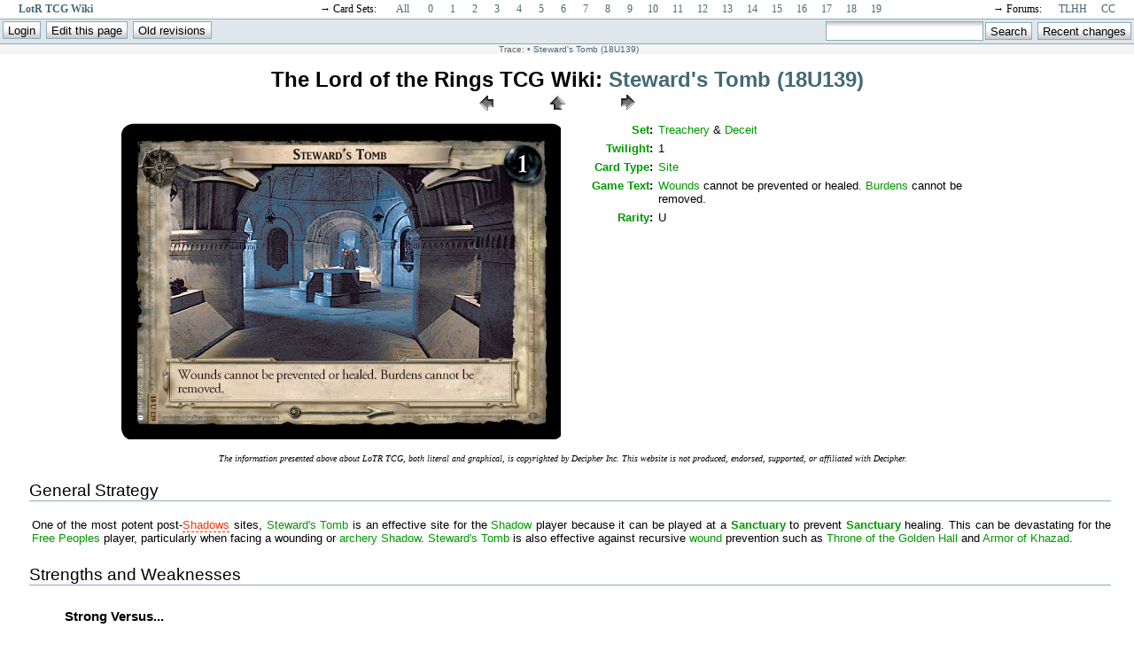

--- FILE ---
content_type: text/html; charset=utf-8
request_url: https://lotrtcgwiki.com/wiki/lotr18139
body_size: 4077
content:

<!DOCTYPE html PUBLIC "-//W3C//DTD XHTML 1.0 Transitional//EN"
 "http://www.w3.org/TR/xhtml1/DTD/xhtml1-transitional.dtd">
<html xmlns="http://www.w3.org/1999/xhtml" xml:lang="en"
 lang="en" dir="ltr">
<head>
  <meta http-equiv="Content-Type" content="text/html; charset=utf-8" />

  <meta name="generator" content="DokuWiki"/>
<meta name="robots" content="index,follow"/>
<meta name="date" content="2013-02-28T11:52:37-0500"/>
<meta name="keywords" content="lotr18139"/>
<meta name="description" content="Full card information and wiki for Steward&amp;#039;s Tomb (18U139) from LotR TCG"/>
<link rel="search" type="application/opensearchdescription+xml" href="/wiki/lib/exe/opensearch.php" title="Lord of the Rings TCG Wiki"/>
<link rel="start" href="/wiki/"/>
<link rel="alternate" type="application/rss+xml" title="Recent Changes" href="/wiki/feed.php"/>
<link rel="alternate" type="application/rss+xml" title="Current Namespace" href="/wiki/feed.php?mode=list&amp;ns="/>
<link rel="alternate" type="text/html" title="Plain HTML" href="/wiki/_export/xhtml/lotr18139"/>
<link rel="canonical" href="https://lotrtcgwiki.com/wiki/lotr18139"/>
<link rel="stylesheet" media="screen" type="text/css" href="/wiki/lib/exe/css.php?t=minimal&amp;tseed=1594318692"/>
<link rel="stylesheet" media="all" type="text/css" href="/wiki/lib/exe/css.php?s=all&amp;t=minimal&amp;tseed=1594318692"/>
<link rel="stylesheet" media="print" type="text/css" href="/wiki/lib/exe/css.php?s=print&amp;t=minimal&amp;tseed=1594318692"/>
<script type="text/javascript"><!--//--><![CDATA[//><!--
var NS='';var JSINFO = {"id":"lotr18139","namespace":""};
//--><!]]></script>
<script type="text/javascript" charset="utf-8" src="/wiki/lib/exe/js.php?tseed=1594318692"></script>

  <title>LotR TCG Wiki: Steward&#039;s Tomb (18U139)</title>
</head>

<body>

<div class="dokuwiki">

<center>
<!-- google_ad_section_start(weight=ignore) -->
<table style="font: 95% 'Times';" width=98% cellpadding=0 cellspacing=0><tr>
<td width=19% align="left"><b><a href="http://lotrtcgwiki.com">LotR TCG Wiki</a></b></td>
<td width=16% align="right">&rarr; Card Sets:&nbsp;</td>
<td width=3% align="center"><a href="/wiki/grand">All</a></td>
<td width=2% align="center"><a href="/wiki/set0">0</a></td>
<td width=2% align="center"><a href="/wiki/set1">1</a></td>
<td width=2% align="center"><a href="/wiki/set2">2</a></td>
<td width=2% align="center"><a href="/wiki/set3">3</a></td>
<td width=2% align="center"><a href="/wiki/set4">4</a></td>
<td width=2% align="center"><a href="/wiki/set5">5</a></td>
<td width=2% align="center"><a href="/wiki/set6">6</a></td>
<td width=2% align="center"><a href="/wiki/set7">7</a></td>
<td width=2% align="center"><a href="/wiki/set8">8</a></td>
<td width=2% align="center"><a href="/wiki/set9">9</a></td>
<td width=2% align="center"><a href="/wiki/set10">10</a></td>
<td width=2% align="center"><a href="/wiki/set11">11</a></td>
<td width=2% align="center"><a href="/wiki/set12">12</a></td>
<td width=2% align="center"><a href="/wiki/set13">13</a></td>
<td width=2% align="center"><a href="/wiki/set14">14</a></td>
<td width=2% align="center"><a href="/wiki/set15">15</a></td>
<td width=2% align="center"><a href="/wiki/set16">16</a></td>
<td width=2% align="center"><a href="/wiki/set17">17</a></td>
<td width=2% align="center"><a href="/wiki/set18">18</a></td>
<td width=2% align="center"><a href="/wiki/set19">19</a></td>
<td width=15% align="right">&rarr; Forums:&nbsp;</td>
<td width=3% align="center"><a href="http://lotrtcgdb.com/forums">TLHH</a></td>
<td width=2% align="center"><a href="http://lotrtcgdb.com/community">CC</a></td>
</tr></table>
<!-- google_ad_section_end -->

    <div class="bar" id="bar__top">
      <div class="bar-left" id="bar__topleft">
        <form class="button btn_login" method="get" action="/wiki/lotr18139"><div class="no"><input type="hidden" name="do" value="login" /><input type="hidden" name="sectok" value="1866e54efac83b100397932629d60e38" /><input type="submit" value="Login" class="button" title="Login" /></div></form>        <form class="button btn_edit" method="post" action="/wiki/lotr18139wiki"><div class="no"><input type="hidden" name="do" value="edit" /><input type="submit" value="Edit this page" class="button" accesskey="e" title="Edit this page [E]" /></div></form>        <form class="button btn_revs" method="get" action="/wiki/lotr18139wiki"><div class="no"><input type="hidden" name="do" value="revisions" /><input type="submit" value="Old revisions" class="button" accesskey="o" title="Old revisions [O]" /></div></form>      </div>
      <div class="bar-right" id="bar__topright">
        <form action="/wiki/" accept-charset="utf-8" class="search" id="dw__search" method="get"><div class="no"><input type="hidden" name="do" value="search" /><input type="text" id="qsearch__in" accesskey="f" name="id" class="edit" title="[F]" /><input type="submit" value="Search" class="button" title="Search" /><div id="qsearch__out" class="ajax_qsearch JSpopup"></div></div></form>        <form class="button btn_recent" method="get" action="/wiki/lotr18139"><div class="no"><input type="hidden" name="do" value="recent" /><input type="submit" value="Recent changes" class="button" accesskey="r" title="Recent changes [R]" /></div></form>      </div>
      <div class="clearer"></div>
    </div>

        <div class="breadcrumbs">
      <span class="bchead">Trace:</span> <span class="bcsep">&bull;</span> <span class="curid"><a href="/wiki/lotr18139"  class="breadcrumbs" title="lotr18139">Steward&#039;s Tomb (18U139)</a></span>    </div>
    
<br/><font size="5"><b>The Lord of the Rings TCG Wiki: <a href="/wiki/lotr18139?do=backlink"  title="Backlinks">Steward&#039;s Tomb (18U139)</a></b></font>
</center>


  <div class="page">
    <!-- wikipage start -->
    
<h1><a name="steward_s_tomb_18u139" id="steward_s_tomb_18u139">Steward&#039;s Tomb (18U139)</a></h1>
<div class="level1">
<div class="wrap_dbshell plugin_wrap"><div class="wrap_center plugin_wrap" style="width:990px;"><div class="wrap_center plugin_wrap" style="width:240px;"><div class="wrap_db wrap_centeralign plugin_wrap" style="width:80px;">
<p>
<a href="/wiki/lotr18138" class="media" title="lotr18138"><img src="/wiki/_media/previous.gif" class="media" title="Previous Card" alt="Previous Card" /></a>
</p>
</div><div class="wrap_db wrap_centeralign plugin_wrap" style="width:80px;">
<p>
<a href="/wiki/set18" class="media" title="set18"><img src="/wiki/_media/home.gif" class="media" title="Go to Treachery &amp; Deceit Index" alt="Go to Treachery &amp; Deceit Index" /></a>
</p>
</div><div class="wrap_db wrap_centeralign plugin_wrap" style="width:80px;">
<p>
<a href="/wiki/lotr18140" class="media" title="lotr18140"><img src="/wiki/_media/next.gif" class="media" title="Next Card" alt="Next Card" /></a>
</p>
</div></div><div class="wrap_db wrap_rightalign plugin_wrap" style="width:500px;">
<p>
<span class="curid"><a href="/wiki/lotr18139" class="media" title="lotr18139"><img src="/wiki/_media/cards:lotr18139.jpg" class="media" title="Steward&#039;s Tomb (18U139) Card Image" alt="Steward&#039;s Tomb (18U139) Card Image" /></a></span>
</p>
</div><div class="wrap_db2 wrap_leftalign plugin_wrap" style="width:480px;"><div class="table sectionedit1"><table class="inline">
	<tr class="row0 roweven">
		<td class="col0"> <a href="/wiki/set" class="wikilink1" title="set">Set</a>:</td><td class="col1"> <a href="/wiki/lotr18076" class="wikilink1" title="lotr18076">Treachery</a> &amp; <a href="/wiki/lotr18029" class="wikilink1" title="lotr18029">Deceit</a></td>
	</tr>
	<tr class="row1 rowodd">
		<td class="col0"> <a href="/wiki/twilight_cost" class="wikilink1" title="twilight_cost">Twilight</a>:</td><td class="col1"> 1</td>
	</tr>
	<tr class="row2 roweven">
		<td class="col0"> <a href="/wiki/card_type" class="wikilink1" title="card_type">Card Type</a>:</td><td class="col1"> <a href="/wiki/site" class="wikilink1" title="site">Site</a></td>
	</tr>
	<tr class="row3 rowodd">
		<td class="col0"> <a href="/wiki/game_text" class="wikilink1" title="game_text">Game Text</a>:</td><td class="col1"> <a href="/wiki/wound" class="wikilink1" title="wound">Wounds</a> cannot be prevented or healed. <a href="/wiki/burden" class="wikilink1" title="burden">Burdens</a> cannot be removed. </td>
	</tr>
	<tr class="row4 roweven">
		<td class="col0"> <a href="/wiki/rarity" class="wikilink1" title="rarity">Rarity</a>:</td><td class="col1"> U</td>
	</tr>
</table></div>
</div></div></div><div class="wrap_clear plugin_wrap"></div><div class="wrap_dnote plugin_wrap">
<p>
The information presented above about LoTR TCG, both literal and graphical, is copyrighted by Decipher Inc. This website is not produced, endorsed, supported, or affiliated with Decipher.
</p>
</div>
</div>
<div class="plugin_include_content plugin_include__lotr18139wiki">

<h1><a name="steward_s_tomb_18u139_wiki" id="steward_s_tomb_18u139_wiki">Steward&#039;s Tomb (18U139) Wiki</a></h1>
<div class="level1">

</div>

<h2><a name="general_strategy" id="general_strategy">General Strategy</a></h2>
<div class="level2">

<p>
One of the most potent post-<a href="/wiki/shadows" class="wikilink2" title="shadows" rel="nofollow">Shadows</a> sites, <span class="curid"><a href="/wiki/lotr18139" class="wikilink1" title="lotr18139">Steward&#039;s Tomb</a></span> is an effective site for the <a href="/wiki/kinds_of_cards" class="wikilink1" title="kinds_of_cards">Shadow</a> player because it can be played at a <strong><a href="/wiki/sanctuary" class="wikilink1" title="sanctuary">Sanctuary</a></strong> to prevent <strong><a href="/wiki/sanctuary" class="wikilink1" title="sanctuary">Sanctuary</a></strong> healing. This can be devastating for the <a href="/wiki/kinds_of_cards" class="wikilink1" title="kinds_of_cards">Free Peoples</a> player, particularly when facing a wounding or <a href="/wiki/archery_phase" class="wikilink1" title="archery_phase">archery</a> <a href="/wiki/kinds_of_cards" class="wikilink1" title="kinds_of_cards">Shadow</a>. <span class="curid"><a href="/wiki/lotr18139" class="wikilink1" title="lotr18139">Steward&#039;s Tomb</a></span> is also effective against recursive <a href="/wiki/wound" class="wikilink1" title="wound">wound</a> prevention such as <a href="/wiki/lotr17098" class="wikilink1" title="lotr17098">Throne of the Golden Hall</a> and <a href="/wiki/lotr17001" class="wikilink1" title="lotr17001">Armor of Khazad</a>.
</p>

</div>

<h2><a name="strengths_and_weaknesses" id="strengths_and_weaknesses">Strengths and Weaknesses</a></h2>
<div class="level2">

</div>

<h4><a name="strong_versus" id="strong_versus">Strong Versus...</a></h4>
<div class="level4">
<ul>
<li class="level1"><div class="li"> Decks that lack healing when played at Sanctuaries</div>
</li>
<li class="level1"><div class="li"> Healing and <a href="/wiki/wound" class="wikilink1" title="wound">wound</a> prevention</div>
</li>
</ul>

</div>

<h4><a name="weak_versus" id="weak_versus">Weak Versus...</a></h4>
<div class="level4">
<ul>
<li class="level1"><div class="li"> Less effective if the opponent plays <a href="/wiki/lotr18136" class="wikilink1" title="lotr18136">Mithlond</a> or <a href="/wiki/lotr11249" class="wikilink1" title="lotr11249">Neekerbreekers Bog</a> after travelling here</div>
</li>
<li class="level1"><div class="li"> <a href="/wiki/effect" class="wikilink1" title="effect">Effects</a> that make characters unable to take <a href="/wiki/wound" class="wikilink1" title="wound">wounds</a> (<a href="/wiki/lotr17096" class="wikilink1" title="lotr17096">Eowyn, Northwoman</a>; <a href="/wiki/lotr02097" class="wikilink1" title="lotr02097">Consorting with Wizards</a> or <a href="/wiki/lotr08048" class="wikilink1" title="lotr08048">Swept Away</a>)</div>
</li>
</ul>

</div>

<h2><a name="extra_information" id="extra_information">Extra Information</a></h2>
<div class="level2">

</div>

<h3><a name="other_prints_of_steward_s_tomb" id="other_prints_of_steward_s_tomb">Other Prints of Steward&#039;s Tomb</a></h3>
<div class="level3">

<p>
<a href="/wiki/lotr10119" class="media" title="lotr10119"><img src="/wiki/_media/thumbs:lotr10119.jpg" class="media" title="Mount Doom" alt="Mount Doom" /></a>
</p>
<div class="wrap_hide plugin_wrap">
<p>
DO NOT EDIT OR REMOVE THIS LINE.
</p>
<div class="noteredirect">This page has been moved, the new location is <a href="/wiki/lotr18139" class="wikilink1" title="lotr18139">Steward&#039;s Tomb (18U139)</a>.</div></div>
</div>
</div>
<div class="level1">

</div>

    <!-- wikipage stop -->
  </div>

  <div class="clearer"></div>

  
  <div class="stylefoot">

    <div class="meta">
      <div class="user">
              </div>
      <div class="doc">
        lotr18139wiki.txt &middot; Last modified: 2016/06/19 09:38 (external edit)      </div>
    </div>

  </div>

  <br/>
  <small><div class="license">Except where otherwise noted, content on this wiki is licensed under the following license: <a href="http://creativecommons.org/licenses/by-nc-sa/3.0/" rel="license" class="urlextern" target="_window">CC Attribution-Noncommercial-Share Alike 3.0 Unported</a></div></small>

</div>

<div class="no"><img src="/wiki/lib/exe/indexer.php?id=lotr18139wiki&amp;1769429954" width="2" height="1" alt="" /></div>
</body>
</html>
